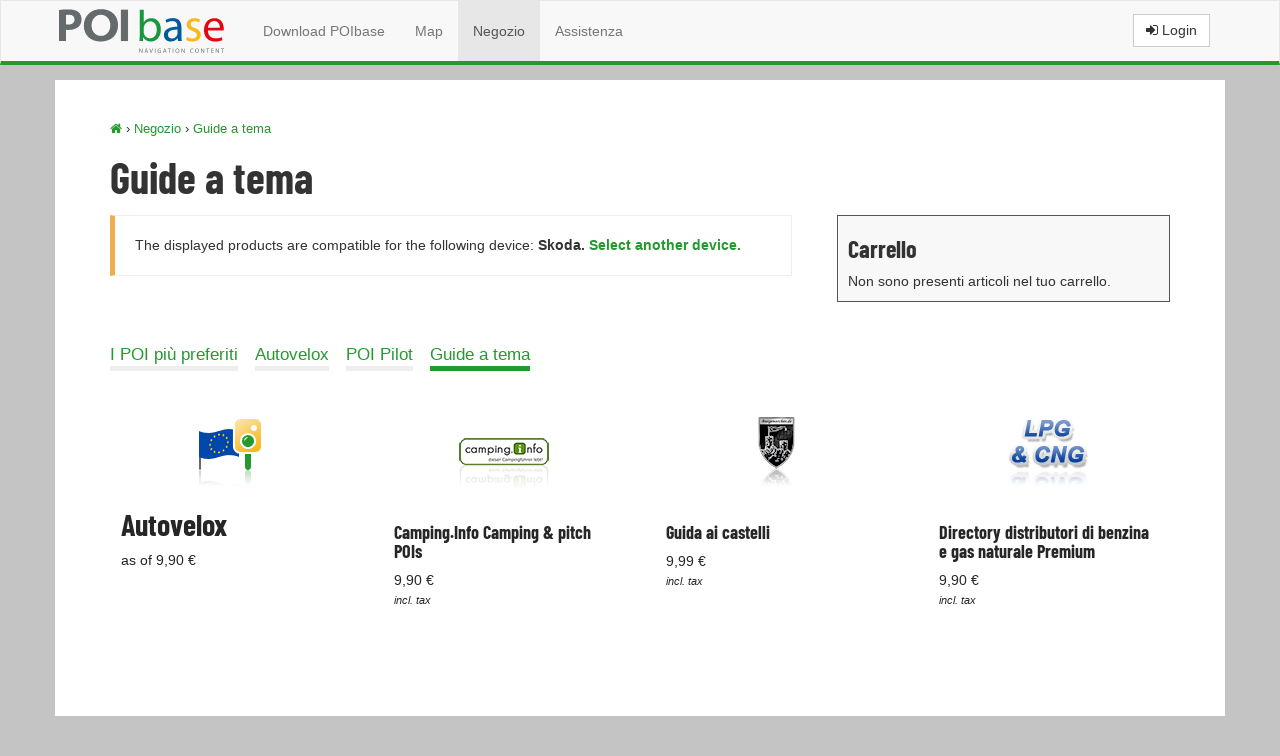

--- FILE ---
content_type: text/html; charset=utf-8
request_url: https://www.poibase.com/it/negozio/guide-a-tema/?filter%5Bdevice%5D=1099-skoda
body_size: 3687
content:
<!DOCTYPE html>
<html lang="it"><head>
        <meta name="viewport" content="width=device-width">

        
    
    <!--<link href='https://fonts.googleapis.com/css?family=Open+Sans+Condensed:700' rel='stylesheet' type='text/css'>-->

        
    

        

            <title>Guide a tema</title>

    <meta charset="utf-8">

            
        <link href="/templates/web/dist/css/style-web.css?ver=4" rel="stylesheet" type="text/css">
<link href="/templates/web/fontLocales.css" rel="stylesheet" type="text/css">

    <script src="/templates/web/dist/js/jquery.min.js?ver=4" type="text/javascript"></script>
<!--[if lt IE 9]>
<script src="/templates/web/dist/js/html5shiv.min.js" type="text/javascript"></script>
<![endif]-->

    

    

    
                            <link href="https://www.poibase.com/de/shop/themenfuehrer/" hreflang="de" rel="alternate">
                    <link href="https://www.poibase.com/en/shop/topic-guides/" hreflang="en" rel="alternate">
                    <link href="https://www.poibase.com/fr/boutique-en-ligne/guide-thematique/" hreflang="fr" rel="alternate">
                    <link href="https://www.poibase.com/es/tienda/guia-temtica/" hreflang="es" rel="alternate">
                    <link href="https://www.poibase.com/nl/shop/themagidsen/" hreflang="nl" rel="alternate">
            
        <meta property="og:url" content="https://www.poibase.com/it/negozio/guide-a-tema/">
<meta property="og:title" content="Guide a tema">
<meta property="og:image" content="https://www.poibase.com/media/uploads/poibase/poibase-touch-icon-512x512.png">
<meta property="og:type" content="website">
<meta property="og:locale" content="it_IT">

                <meta name="application-name" content="POIbase.com">
        <meta name="msapplication-tooltip" content="POIbase.com">
        <meta name="apple-mobile-web-app-title" content="POIbase.com">
    
            <meta name="msapplication-navbutton-color" content="#25992f">
    
            <meta name="msapplication-TileColor" content="#ffffff">
    
            <link rel="apple-touch-icon" href="https://www.poibase.com/media/uploads/poibase/poibase-touch-icon-512x512.png">
        <meta name="msapplication-TileImage" content="https://www.poibase.com/media/uploads/poibase/poibase-touch-icon-512x512.png">
        <link rel="icon" type="image/png" href="https://www.poibase.com/media/uploads/poibase/poibase-touch-icon-512x512.png">
    
            <link rel="shortcut icon" type="image/x-icon" href="/media/uploads/poibase/favicon.ico">
    </head>
<body id="page-body" class="standard page-guide-a-tema" role="document">

<div id="remoteContent">
    
</div>
<div id="remoteContent2">
    
</div>
<div id="page-wrap">
    <div id="page">
        <header id="header">
            <nav class="navbar navbar-default">
    <div class="container">
        <div class="navbar-header">
            <button type="button" class="navbar-toggle collapsed" data-toggle="collapse" data-target="#navbar" aria-expanded="false" aria-controls="navbar">
                <span class="sr-only">Toggle navigation</span>
                <span class="icon-bar"></span>
                <span class="icon-bar"></span>
                <span class="icon-bar"></span>
            </button>

            <a class="navbar-brand" href="/">
                <div class="site-logo"></div>
            </a>

        </div>
        <div id="navbar" class="navbar-collapse collapse">
            <ul class="nav navbar-nav">
                                    <li class>
                        <a href="/it/download-poibase/">
                            Download POIbase
                        </a>
                    </li>
                                    <li class>
                        <a href="/it/map/">
                            Map
                        </a>
                    </li>
                                    <li class="active">
                        <a href="/it/negozio/">
                            Negozio
                        </a>
                    </li>
                                    <li class>
                        <a href="/it/support/">
                            Assistenza
                        </a>
                    </li>
                            </ul>


                        

                                        <a href="/it/login/" class="btn btn-default navbar-btn navbar-right">
                    <i class="fa fa-sign-in"></i>
                    Login
                </a>
                    </div>
    </div>
</nav>
    <div class="breadcrumbs container" xmlns:v="http://rdf.data-vocabulary.org/#">
                                                <span typeof="v:Breadcrumb">
                    <a rel="v:url" property="v:title" href="/it/" title="Benvenuti in POIbase!">
                        <i class="fa fa-home"></i></a>
                </span>
                ›                                                            <span typeof="v:Breadcrumb">
                    <a rel="v:url" property="v:title" href="/it/negozio/" title="Negozio">
                        Negozio</a>
                </span>
                ›                                                            <span typeof="v:Breadcrumb">
                    <a rel="v:url" property="v:title" href="/it/negozio/guide-a-tema/" title="Guide a tema">
                        Guide a tema</a>
                </span>
                                                </div>

        </header>
                                    <main id="main" role="main" class="container">
                            <div class="content-wrap row">
                    <h1 class="col-xs-12 col-md-12">
                                                    Guide a tema
                        
                    </h1>

                    <div class="col-md-4 default-basket" id="basket">
    <div class="basket-box">
        <div class="title h4">Carrello</div>
                    Non sono presenti articoli nel tuo carrello.
            </div>
</div>


    <div id="shop-syncmodule-selection-info" class="col-md-8">
        <div class="bs-callout bs-callout-warning">
                            The displayed products are compatible for the following device:
                <strong>Skoda.</strong>
                <a href="/it/negozio/guide-a-tema/?componentID=pb_shop-shop&amp;action=getSyncModules&amp;requestType=ajax">
                    Select another device.
                </a>
                <i class="fa fa-spinner fa-spin"></i>
                    </div>
    </div>

<div id="shop-product-list" class="col-xs-12 col-md-12">
    <ul class="nav nav-pills" id="shop-menu">
    <li class>
        <a href="/it/negozio/">
            I POI più preferiti
        </a>
    </li>
            <li class>
            <a href="/it/negozio/autovelox/?filter%5Bdevice%5D=1099-skoda">
                Autovelox
            </a>
        </li>
            <li class>
            <a href="/it/negozio/poi-pilot/?filter%5Bdevice%5D=1099-skoda">
                POI Pilot
            </a>
        </li>
            <li class="active">
            <a href="/it/negozio/guide-a-tema/?filter%5Bdevice%5D=1099-skoda">
                Guide a tema
            </a>
        </li>
        </ul>
    <div class="row">
                    <div class="shop-product-list-col col-xs-6 col-sm-4 col-md-3">
                <a name="product_0"></a>
                <a href="/it/negozio/autovelox/" title="Ulteriori informazioni" class="product-teaser-box">
                    <div class="product-teaser-picture">
                            <img src="/templates/web/../shared/images/shop/speedcams_eu.png">
                    </div>
                    <h2 class="h3" style="margin-top:-5px;">
                        Autovelox
                    </h2>
                        <p class="product-price">
                            as of 9,90
                            €
                        </p>
                </a>
            </div>
                                        <div class="shop-product-list-col col-xs-6 col-sm-4 col-md-3">
                <a name="product_465"></a>
                <a href="/it/negozio/guide-a-tema/465-camping-info-camping-pitch-pois.html" title="Ulteriori informazioni" class="product-teaser-box">
                    <div class="product-teaser-picture">
                                                    <img src="https://www.poibase.com/media/uploads/poibase/shopIcons/camping_info.png">
                                            </div>
                    <h2 class="h5">
                        Camping.Info Camping &amp; pitch POIs
                    </h2>

                                            <p class="product-price">
                                                                                                                                                        9,90
                                    €
                                    <span style="font-weight: normal;font-style: italic;text-decoration: none;font-size: 11px;text-align: left;">
                                        <br>incl. tax                                    </span>
                                                                                                                </p>
                    
                                    </a>
            </div>
                                <div class="shop-product-list-col col-xs-6 col-sm-4 col-md-3">
                <a name="product_444"></a>
                <a href="/it/negozio/guide-a-tema/444-guida-ai-castelli.html" title="Ulteriori informazioni" class="product-teaser-box">
                    <div class="product-teaser-picture">
                                                    <img src="https://www.poibase.com/media/uploads/poibase/shopIcons/burgenfuehrer.png">
                                            </div>
                    <h2 class="h5">
                        Guida ai castelli
                    </h2>

                                            <p class="product-price">
                                                                                                                                                        9,99
                                    €
                                    <span style="font-weight: normal;font-style: italic;text-decoration: none;font-size: 11px;text-align: left;">
                                        <br>incl. tax                                    </span>
                                                                                                                </p>
                    
                                    </a>
            </div>
                                <div class="shop-product-list-col col-xs-6 col-sm-4 col-md-3">
                <a name="product_204"></a>
                <a href="/it/negozio/guide-a-tema/204-directory-distributori-di-benzina-e-gas-naturale-premium.html" title="Ulteriori informazioni" class="product-teaser-box">
                    <div class="product-teaser-picture">
                                                    <img src="https://www.poibase.com/media/uploads/poibase/shopIcons/premium_lpg_cng.png">
                                            </div>
                    <h2 class="h5">
                        Directory distributori di benzina e gas naturale Premium
                    </h2>

                                            <p class="product-price">
                                                                                                                                                        9,90
                                    €
                                    <span style="font-weight: normal;font-style: italic;text-decoration: none;font-size: 11px;text-align: left;">
                                        <br>incl. tax                                    </span>
                                                                                                                </p>
                    
                                    </a>
            </div>
            </div>
</div>
                </div>
            
        </main>
        <footer id="footer" class="footer">
            <div class="container">
                <div class="row">
                    <div class="col-sm-6 col-md-4"><div class="article article-seitennetzwerk article-normaler-artikel-keine-h-ueberschrift article-no-h-title col-xs-12 col-md-12">
			<p><strong>Web sites in our network</strong></p>
	
    
			<ul>
	<li><img alt src="https://www.pocketnavigation.net/poibase/media/uploads/poibase/web_start/naviboard.png" style="width: 16px; height: 16px; margin-right:10px"> <a href="http://www.naviboard.de">naviboard.de</a></li>
	<li><img alt src="https://www.pocketnavigation.net/poibase/media/uploads/poibase/web_start/pocketnavigation.png" style="width: 16px; height: 16px; margin-right:10px"> <a href="http://www.pocketnavigation.de" target="_blank">pocketnavigation.de</a></li>
	<li><img alt src="https://www.pocketnavigation.net/poibase/media/uploads/poibase/web_start/POICON.png" style="width: 16px; height: 16px; margin-right:10px"> <a href="http://www.poicon.com" target="_blank">POICON</a></li>
</ul>

	</div></div>
<div class="col-sm-6 col-md-4"><p>
    <strong>Informazioni su POIbase</strong>
</p>

<nav class="nav-type-page-list ">
            <ul>
                            <li class="page-link-524 page-link-press-contact ">
                    <a href="/it/press-contact/" class=" page-link-">
                        Stampa e contatto
                    </a>
                </li>
                            <li class="page-link-478 page-link-support ">
                    <a href="/it/support/" class=" page-link-">
                        Assistenza
                    </a>
                </li>
                            <li class="page-link-497 page-link-aboutus ">
                    <a href="/it/aboutus/" class=" page-link-">
                        About us
                    </a>
                </li>
                            <li class="page-link-498 page-link-protection-of-privacy ">
                    <a href="/it/protection-of-privacy/" class=" page-link-">
                        Protection of Privacy website
                    </a>
                </li>
                            <li class="page-link-677 page-link-protection-of-privacy-android-apps ">
                    <a href="/it/protection-of-privacy-android-apps/" class=" page-link-">
                        Protection of Privacy Android Apps
                    </a>
                </li>
                            <li class="page-link-486 page-link-terms-and-conditions ">
                    <a href="/it/negozio/termini-e-condizioni-/" class=" page-link-">
                        termsAndConditions
                    </a>
                </li>
                    </ul>
    </nav></div>
<div class="col-sm-6 col-md-4"><div class="language-select">
    <p>
        <strong>Lingua</strong>
    </p>
    <div class="dropdown">
        <img src="/templates/web/../shared/images/flag_small/it.gif">
        <a href="#" class="dropdown-toggle" aria-expanded="false" aria-haspopup="true" role="button" data-toggle="dropdown" id="language-selection">Italiano<span class="caret"></span>
        </a>
        <ul class="dropdown-menu" aria-labelledby="language-selection">
                            <li>
                    <a href="/de/shop/themenfuehrer/">
                        <img src="/templates/web/../shared/images/flag_small/de.gif">
                        Deutsch
                    </a>
                </li>
                            <li>
                    <a href="/en/shop/topic-guides/">
                        <img src="/templates/web/../shared/images/flag_small/en.gif">
                        English
                    </a>
                </li>
                            <li>
                    <a href="/fr/boutique-en-ligne/guide-thematique/">
                        <img src="/templates/web/../shared/images/flag_small/fr.gif">
                        Français
                    </a>
                </li>
                            <li>
                    <a href="/es/tienda/guia-temtica/">
                        <img src="/templates/web/../shared/images/flag_small/es.gif">
                        Español
                    </a>
                </li>
                            <li>
                    <a href="/it/negozio/guide-a-tema/">
                        <img src="/templates/web/../shared/images/flag_small/it.gif">
                        Italiano
                    </a>
                </li>
                            <li>
                    <a href="/nl/shop/themagidsen/">
                        <img src="/templates/web/../shared/images/flag_small/nl.gif">
                        Nederlands
                    </a>
                </li>
                    </ul>
    </div>
</div></div>
<div class="col-sm-6 col-md-4"><div class="article article-folge-poibase article-normaler-artikel-keine-h-ueberschrift article-no-h-title col-xs-12 col-md-12">
			<p><strong>Follow POIbase</strong></p>
	
    
			<ul class="fa-ul">
	<li><i class="fa-li fa fa-facebook-official"></i><a href="https://www.facebook.com/POIbase" target="_blank">Facebook</a></li>
	<li><i class="fa-li fa fa-twitter-square"></i><a href="https://www.twitter.com/pnavigation" target="_blank">Twitter</a></li>
	<li><i class="fa-li fa fa-youtube-square"></i><a href="https://www.youtube.com/user/POIbase" target="_blank">Youtube</a></li>
</ul>

	</div></div>
<div class="col-sm-6 col-md-4"><!-- livezilla.net PLACE SOMEWHERE IN BODY -->
<div id="lvztr_b51" style="display:none"></div><script id="lz_r_scr_3e26eea5b2d1c81a64daed871801e79b" type="text/javascript" defer>lz_ovlel = [{type:"wm",icon:"commenting"},{type:"chat",icon:"comments",counter:true},{type:"ticket",icon:"envelope"}];lz_ovlel_rat = 1.2;lz_ovlec = null;lz_code_id="3e26eea5b2d1c81a64daed871801e79b";var script = document.createElement("script");script.async=true;script.type="text/javascript";var src = "https://livezilla.pocketnavigation.de/server.php?rqst=track&output=jcrpt&ovlv=djI_&ovlc=MQ__&esc=IzQwNzhjNw__&epc=IzQ5ODllMQ__&ovlts=MA__&ovlapo=MQ__&nse="+Math.random();script.src=src;document.getElementById('lvztr_b51').appendChild(script);</script>
<!-- livezilla.net PLACE SOMEWHERE IN BODY --></div>
                </div>
                <div class="copyright">
                    <i class="fa fa-copyright"></i> 2007-2026 -
                    pocketnavigation.de GmbH - POICON GmbH &amp; Co. KG
                </div>
            </div>
        </footer>
    </div>

    
</div>

    <script src="/templates/web/dist/js/scripts.min.js?ver=4" type="text/javascript"></script>
<script src="/templates/web/js/shop_device_selection.js" type="text/javascript"></script>
    </body>

</html>


--- FILE ---
content_type: image/svg+xml
request_url: https://www.poibase.com/templates/web/images/layout/poibase-logo.svg
body_size: 5568
content:
<?xml version="1.0" encoding="utf-8"?>
<!-- Generator: Adobe Illustrator 19.0.1, SVG Export Plug-In . SVG Version: 6.00 Build 0)  -->
<svg version="1.1" id="Layer_1" xmlns="http://www.w3.org/2000/svg" xmlns:xlink="http://www.w3.org/1999/xlink" x="0px" y="0px"
	 viewBox="0 0 804.3 213.3" style="enable-background:new 0 0 804.3 213.3;" xml:space="preserve">
<style type="text/css">
	.st0{fill:#656B6D;}
	.st1{fill:#18973C;}
	.st2{fill:#005B9A;}
	.st3{fill:#FBB81B;}
	.st4{fill:#E30613;}
</style>
<g>
	<g>
		<path class="st0" d="M391.6,213v-20.6h2.9l6.6,10.4c1.5,2.4,2.7,4.6,3.7,6.7l0.1,0c-0.2-2.7-0.3-5.2-0.3-8.4v-8.6h2.5V213h-2.7
			l-6.5-10.4c-1.4-2.3-2.8-4.6-3.8-6.9l-0.1,0c0.2,2.6,0.2,5.1,0.2,8.5v8.8H391.6z"/>
		<path class="st0" d="M422.1,206.5L420,213h-2.8l7-20.6h3.2l7,20.6h-2.8l-2.2-6.5H422.1z M428.9,204.4l-2-5.9
			c-0.5-1.3-0.8-2.5-1.1-3.7h-0.1c-0.3,1.2-0.6,2.5-1,3.7l-2,5.9H428.9z"/>
		<path class="st0" d="M447.5,213l-6.7-20.6h2.9l3.2,10.1c0.9,2.8,1.6,5.3,2.2,7.7h0.1c0.6-2.4,1.5-5,2.4-7.7l3.5-10.1h2.8
			l-7.4,20.6H447.5z"/>
		<path class="st0" d="M469.9,192.4V213h-2.7v-20.6H469.9z"/>
		<path class="st0" d="M497.3,212c-1.2,0.4-3.5,1.1-6.3,1.1c-3.1,0-5.7-0.8-7.7-2.7c-1.8-1.7-2.9-4.5-2.9-7.7
			c0-6.1,4.3-10.6,11.1-10.6c2.4,0,4.2,0.5,5.1,0.9l-0.6,2.2c-1.1-0.5-2.5-0.9-4.5-0.9c-5,0-8.3,3.1-8.3,8.3c0,5.2,3.2,8.3,7.9,8.3
			c1.7,0,2.9-0.2,3.5-0.6v-6.1h-4.2v-2.1h6.8V212z"/>
		<path class="st0" d="M511.9,206.5l-2.1,6.5H507l7-20.6h3.2l7,20.6h-2.8l-2.2-6.5H511.9z M518.6,204.4l-2-5.9
			c-0.5-1.3-0.8-2.5-1.1-3.7h-0.1c-0.3,1.2-0.6,2.5-1,3.7l-2,5.9H518.6z"/>
		<path class="st0" d="M535.9,194.7h-6.2v-2.3h15.2v2.3h-6.3V213h-2.7V194.7z"/>
		<path class="st0" d="M557,192.4V213h-2.7v-20.6H557z"/>
		<path class="st0" d="M586.4,202.5c0,7.1-4.3,10.8-9.6,10.8c-5.4,0-9.2-4.2-9.2-10.4c0-6.5,4.1-10.8,9.6-10.8
			C582.7,192.1,586.4,196.4,586.4,202.5z M570.4,202.8c0,4.4,2.4,8.3,6.6,8.3c4.2,0,6.6-3.9,6.6-8.5c0-4.1-2.1-8.4-6.6-8.4
			C572.6,194.2,570.4,198.3,570.4,202.8z"/>
		<path class="st0" d="M597,213v-20.6h2.9l6.6,10.4c1.5,2.4,2.7,4.6,3.7,6.7l0.1,0c-0.3-2.7-0.3-5.2-0.3-8.4v-8.6h2.5V213h-2.7
			l-6.5-10.4c-1.4-2.3-2.8-4.6-3.8-6.9l-0.1,0c0.2,2.6,0.2,5.1,0.2,8.5v8.8H597z"/>
		<path class="st0" d="M654.4,212.3c-1,0.5-2.9,1-5.4,1c-5.8,0-10.1-3.7-10.1-10.4c0-6.4,4.4-10.8,10.7-10.8c2.6,0,4.2,0.5,4.9,0.9
			l-0.6,2.2c-1-0.5-2.4-0.9-4.1-0.9c-4.8,0-8,3.1-8,8.5c0,5,2.9,8.3,7.9,8.3c1.6,0,3.3-0.3,4.3-0.9L654.4,212.3z"/>
		<path class="st0" d="M681.8,202.5c0,7.1-4.3,10.8-9.6,10.8c-5.4,0-9.2-4.2-9.2-10.4c0-6.5,4.1-10.8,9.6-10.8
			C678.2,192.1,681.8,196.4,681.8,202.5z M665.9,202.8c0,4.4,2.4,8.3,6.6,8.3c4.2,0,6.6-3.9,6.6-8.5c0-4.1-2.1-8.4-6.6-8.4
			C668.1,194.2,665.9,198.3,665.9,202.8z"/>
		<path class="st0" d="M692.4,213v-20.6h2.9l6.6,10.4c1.5,2.4,2.7,4.6,3.7,6.7l0.1,0c-0.2-2.7-0.3-5.2-0.3-8.4v-8.6h2.5V213h-2.7
			l-6.5-10.4c-1.4-2.3-2.8-4.6-3.9-6.9l-0.1,0c0.2,2.6,0.2,5.1,0.2,8.5v8.8H692.4z"/>
		<path class="st0" d="M723.6,194.7h-6.3v-2.3h15.2v2.3h-6.3V213h-2.7V194.7z"/>
		<path class="st0" d="M752.6,203.3h-8v7.4h8.9v2.2H742v-20.6h11.1v2.2h-8.4v6.5h8V203.3z"/>
		<path class="st0" d="M764.2,213v-20.6h2.9l6.6,10.4c1.5,2.4,2.7,4.6,3.7,6.7l0.1,0c-0.3-2.7-0.3-5.2-0.3-8.4v-8.6h2.5V213h-2.7
			l-6.5-10.4c-1.4-2.3-2.8-4.6-3.8-6.9l-0.1,0c0.2,2.6,0.2,5.1,0.2,8.5v8.8H764.2z"/>
		<path class="st0" d="M795.3,194.7H789v-2.3h15.2v2.3H798V213h-2.7V194.7z"/>
	</g>
	<g>
		<g>
			<path class="st0" d="M0,4.5c10.7-1.8,25.7-3.2,46.8-3.2c21.4,0,36.6,4.1,46.8,12.3c9.8,7.7,16.4,20.4,16.4,35.4
				c0,15-5,27.7-14.1,36.4c-11.8,11.1-29.3,16.1-49.8,16.1c-4.5,0-8.6-0.2-11.8-0.7v54.8H0V4.5z M34.3,74.1c3,0.7,6.6,0.9,11.6,0.9
				c18.4,0,29.8-9.3,29.8-25c0-14.1-9.8-22.5-27-22.5c-7,0-11.8,0.7-14.3,1.4V74.1z"/>
			<path class="st0" d="M287.8,77.5c0,50.2-34.5,80.6-85.2,80.6c-51.5,0-81.6-34.3-81.6-77.9C121,34.3,154.2,0,205.4,0
				C258.7,0,287.8,35.2,287.8,77.5z M158.6,79.5c0,30,19.9,51.1,46.1,51.1c26.5,0,45.6-22.3,45.6-52c0-27.5-18.8-51.1-45.8-51.1
				C177.9,27.5,158.6,49.8,158.6,79.5z"/>
			<path class="st0" d="M336.5,2.5v153.1h-34.8V2.5H336.5z"/>
			<path class="st1" d="M393.3,3.2h19.6V64h0.5c7-12.2,19.6-20.1,37.2-20.1c27.1,0,46.3,22.6,46,55.7c0,39-24.6,58.5-49,58.5
				c-15.8,0-28.4-6.1-36.6-20.5h-0.7l-0.9,18.1h-17.1c0.5-7.4,0.9-18.5,0.9-28.2V3.2z M412.9,111.8c0,2.5,0.5,5,0.9,7.2
				c3.8,13.8,15.3,23.2,29.8,23.2c20.8,0,33.2-16.9,33.2-42c0-21.9-11.3-40.6-32.5-40.6c-13.5,0-26.2,9.3-30.2,24.4
				c-0.5,2.3-1.1,5-1.1,8.1V111.8z"/>
			<path class="st2" d="M596.7,129.4c0,9.5,0.5,18.7,1.8,26.2h-18.1l-1.6-13.8h-0.7c-6.1,8.6-17.8,16.2-33.4,16.2
				c-22.1,0-33.4-15.6-33.4-31.4c0-26.4,23.5-40.9,65.7-40.6v-2.3c0-9-2.5-25.3-24.8-25.3c-10.2,0-20.8,3.2-28.4,8.1l-4.5-13.1
				c9-5.9,22.1-9.7,35.9-9.7c33.4,0,41.5,22.8,41.5,44.7V129.4z M577.5,99.9c-21.7-0.4-46.3,3.4-46.3,24.6c0,12.9,8.6,19,18.7,19
				c14.2,0,23.2-9,26.4-18.3c0.7-2,1.1-4.3,1.1-6.3V99.9z"/>
			<path class="st3" d="M624.3,135.3c5.9,3.8,16.2,7.9,26.2,7.9c14.4,0,21.2-7.2,21.2-16.3c0-9.5-5.6-14.7-20.3-20.1
				c-19.6-7-28.9-17.8-28.9-30.9c0-17.6,14.2-32,37.7-32c11.1,0,20.8,3.2,26.9,6.8l-5,14.4c-4.3-2.7-12.2-6.3-22.3-6.3
				c-11.7,0-18.3,6.8-18.3,14.9c0,9,6.5,13.1,20.8,18.5c19,7.2,28.7,16.7,28.7,32.9c0,19.2-14.9,33-40.9,33c-12,0-23-3.2-30.7-7.7
				L624.3,135.3z"/>
			<path class="st4" d="M725.7,104.6c0.5,26.9,17.6,37.9,37.5,37.9c14.2,0,22.8-2.5,30.2-5.6l3.4,14.2c-7,3.2-19,7-36.3,7
				c-33.6,0-53.7-22.3-53.7-55.3c0-33,19.4-58.9,51.2-58.9c35.7,0,45.1,31.4,45.1,51.5c0,4.1-0.5,7.2-0.7,9.3H725.7z M783.9,90.4
				c0.2-12.6-5.2-32.3-27.5-32.3c-20.1,0-28.9,18.5-30.5,32.3H783.9z"/>
		</g>
	</g>
</g>
</svg>
